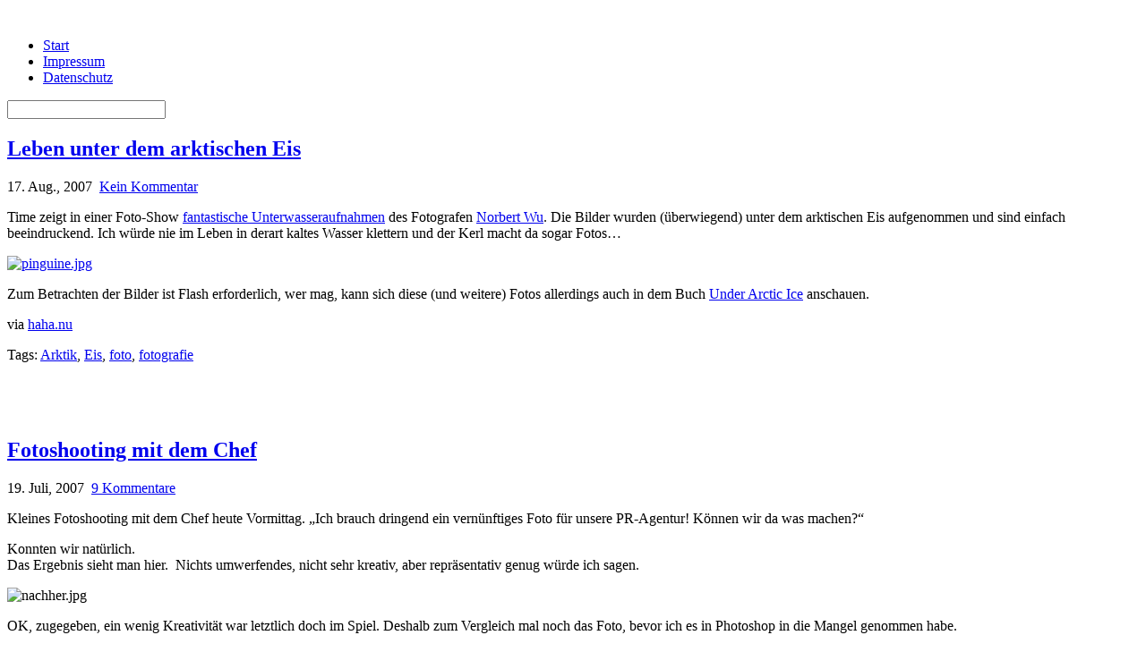

--- FILE ---
content_type: text/html; charset=UTF-8
request_url: https://www.xsized.de/tag/foto/
body_size: 12883
content:
<!DOCTYPE html PUBLIC "-//W3C//DTD XHTML 1.0 Strict//EN" "http://www.w3.org/TR/xhtml1/DTD/xhtml1-strict.dtd">
<html xmlns="http://www.w3.org/1999/xhtml">

<head profile="http://gmpg.org/xfn/11">
	<meta http-equiv="Content-Type" content="text/html; charset=UTF-8" />
	<meta http-equiv="pragma" content="no-cache" />
	<meta http-equiv="expires" content="0" />
	<meta http-equiv="Content-language" content="de" />
	<meta name="revisit-after" content="1 days" />
	<meta name="expires" content="never" />
	<meta name="rating" content="general" />
	<meta name="ROBOTS" content="ALL" />
	<meta name="audience" content="all" />
	<meta name="author" content="XSized" />
	<meta name="publisher" content="XSized" />
	<meta name="copyright" content="XSized" />
	<meta name="language" content="de" />
	<meta name="resource-type" content="document" />
	<meta name="robots" content="noindex,follow" />	<!--06057190-->
	<link rel="stylesheet" href="https://www.xsized.de/wp-content/themes/notsofresh/style.css" type="text/css" media="screen" />
	<link rel="alternate" type="application/rss+xml" title="XSBlog2.0beta RSS 2.0" href="https://www.xsized.de/feed/" />
	<link rel="alternate" type="application/atom+xml" title="XSBlog2.0beta Atom 0.3" href="https://www.xsized.de/feed/atom/" />
	<link rel="pingback" href="https://www.xsized.de/xmlrpc.php" />
	<title>foto Archives - XSBlog2.0beta</title>
	<link rel="shortcut icon" href="https://www.xsized.de/wp-content/themes/notsofresh/images/favicon.ico" type="image/x-icon" />
	<link rel="icon" href="https://www.xsized.de/wp-content/themes/notsofresh/images/favicon.ico" type="image/x-icon" />
	<meta name="verify-r1" content="7a06c5bcafd81ab825484fa0531d4f5e" />
	<meta name='robots' content='index, follow, max-image-preview:large, max-snippet:-1, max-video-preview:-1' />
	<style>img:is([sizes="auto" i], [sizes^="auto," i]) { contain-intrinsic-size: 3000px 1500px }</style>
	
	<!-- This site is optimized with the Yoast SEO plugin v24.3 - https://yoast.com/wordpress/plugins/seo/ -->
	<link rel="canonical" href="https://www.xsized.de/tag/foto/" />
	<link rel="next" href="https://www.xsized.de/tag/foto/page/2/" />
	<meta property="og:locale" content="de_DE" />
	<meta property="og:type" content="article" />
	<meta property="og:title" content="foto Archives - XSBlog2.0beta" />
	<meta property="og:url" content="https://www.xsized.de/tag/foto/" />
	<meta property="og:site_name" content="XSBlog2.0beta" />
	<meta name="twitter:card" content="summary_large_image" />
	<script type="application/ld+json" class="yoast-schema-graph">{"@context":"https://schema.org","@graph":[{"@type":"CollectionPage","@id":"https://www.xsized.de/tag/foto/","url":"https://www.xsized.de/tag/foto/","name":"foto Archives - XSBlog2.0beta","isPartOf":{"@id":"https://www.xsized.de/#website"},"inLanguage":"de"},{"@type":"WebSite","@id":"https://www.xsized.de/#website","url":"https://www.xsized.de/","name":"XSBlog2.0beta","description":"mittendrin und drumherum","publisher":{"@id":"https://www.xsized.de/#/schema/person/45e7bcaaf9d52207126a1bd2988da840"},"potentialAction":[{"@type":"SearchAction","target":{"@type":"EntryPoint","urlTemplate":"https://www.xsized.de/?s={search_term_string}"},"query-input":{"@type":"PropertyValueSpecification","valueRequired":true,"valueName":"search_term_string"}}],"inLanguage":"de"},{"@type":["Person","Organization"],"@id":"https://www.xsized.de/#/schema/person/45e7bcaaf9d52207126a1bd2988da840","name":"XSized","image":{"@type":"ImageObject","inLanguage":"de","@id":"https://www.xsized.de/#/schema/person/image/","url":"https://secure.gravatar.com/avatar/eb4920eeb9f379729c3211e5d8470d08?s=96&d=mm&r=g","contentUrl":"https://secure.gravatar.com/avatar/eb4920eeb9f379729c3211e5d8470d08?s=96&d=mm&r=g","caption":"XSized"},"logo":{"@id":"https://www.xsized.de/#/schema/person/image/"},"sameAs":["http://www.xsized.de"]}]}</script>
	<!-- / Yoast SEO plugin. -->


<link rel="alternate" type="application/rss+xml" title="XSBlog2.0beta &raquo; foto Schlagwort-Feed" href="https://www.xsized.de/tag/foto/feed/" />
<script type="text/javascript">
/* <![CDATA[ */
window._wpemojiSettings = {"baseUrl":"https:\/\/s.w.org\/images\/core\/emoji\/15.0.3\/72x72\/","ext":".png","svgUrl":"https:\/\/s.w.org\/images\/core\/emoji\/15.0.3\/svg\/","svgExt":".svg","source":{"concatemoji":"https:\/\/www.xsized.de\/wp-includes\/js\/wp-emoji-release.min.js?ver=6.7.4"}};
/*! This file is auto-generated */
!function(i,n){var o,s,e;function c(e){try{var t={supportTests:e,timestamp:(new Date).valueOf()};sessionStorage.setItem(o,JSON.stringify(t))}catch(e){}}function p(e,t,n){e.clearRect(0,0,e.canvas.width,e.canvas.height),e.fillText(t,0,0);var t=new Uint32Array(e.getImageData(0,0,e.canvas.width,e.canvas.height).data),r=(e.clearRect(0,0,e.canvas.width,e.canvas.height),e.fillText(n,0,0),new Uint32Array(e.getImageData(0,0,e.canvas.width,e.canvas.height).data));return t.every(function(e,t){return e===r[t]})}function u(e,t,n){switch(t){case"flag":return n(e,"\ud83c\udff3\ufe0f\u200d\u26a7\ufe0f","\ud83c\udff3\ufe0f\u200b\u26a7\ufe0f")?!1:!n(e,"\ud83c\uddfa\ud83c\uddf3","\ud83c\uddfa\u200b\ud83c\uddf3")&&!n(e,"\ud83c\udff4\udb40\udc67\udb40\udc62\udb40\udc65\udb40\udc6e\udb40\udc67\udb40\udc7f","\ud83c\udff4\u200b\udb40\udc67\u200b\udb40\udc62\u200b\udb40\udc65\u200b\udb40\udc6e\u200b\udb40\udc67\u200b\udb40\udc7f");case"emoji":return!n(e,"\ud83d\udc26\u200d\u2b1b","\ud83d\udc26\u200b\u2b1b")}return!1}function f(e,t,n){var r="undefined"!=typeof WorkerGlobalScope&&self instanceof WorkerGlobalScope?new OffscreenCanvas(300,150):i.createElement("canvas"),a=r.getContext("2d",{willReadFrequently:!0}),o=(a.textBaseline="top",a.font="600 32px Arial",{});return e.forEach(function(e){o[e]=t(a,e,n)}),o}function t(e){var t=i.createElement("script");t.src=e,t.defer=!0,i.head.appendChild(t)}"undefined"!=typeof Promise&&(o="wpEmojiSettingsSupports",s=["flag","emoji"],n.supports={everything:!0,everythingExceptFlag:!0},e=new Promise(function(e){i.addEventListener("DOMContentLoaded",e,{once:!0})}),new Promise(function(t){var n=function(){try{var e=JSON.parse(sessionStorage.getItem(o));if("object"==typeof e&&"number"==typeof e.timestamp&&(new Date).valueOf()<e.timestamp+604800&&"object"==typeof e.supportTests)return e.supportTests}catch(e){}return null}();if(!n){if("undefined"!=typeof Worker&&"undefined"!=typeof OffscreenCanvas&&"undefined"!=typeof URL&&URL.createObjectURL&&"undefined"!=typeof Blob)try{var e="postMessage("+f.toString()+"("+[JSON.stringify(s),u.toString(),p.toString()].join(",")+"));",r=new Blob([e],{type:"text/javascript"}),a=new Worker(URL.createObjectURL(r),{name:"wpTestEmojiSupports"});return void(a.onmessage=function(e){c(n=e.data),a.terminate(),t(n)})}catch(e){}c(n=f(s,u,p))}t(n)}).then(function(e){for(var t in e)n.supports[t]=e[t],n.supports.everything=n.supports.everything&&n.supports[t],"flag"!==t&&(n.supports.everythingExceptFlag=n.supports.everythingExceptFlag&&n.supports[t]);n.supports.everythingExceptFlag=n.supports.everythingExceptFlag&&!n.supports.flag,n.DOMReady=!1,n.readyCallback=function(){n.DOMReady=!0}}).then(function(){return e}).then(function(){var e;n.supports.everything||(n.readyCallback(),(e=n.source||{}).concatemoji?t(e.concatemoji):e.wpemoji&&e.twemoji&&(t(e.twemoji),t(e.wpemoji)))}))}((window,document),window._wpemojiSettings);
/* ]]> */
</script>
<link rel='stylesheet' id='savrix-style.css-css' href='https://www.xsized.de/wp-content/plugins/savrix-android-market/savrix-style.css?ver=6.7.4' type='text/css' media='all' />
<style id='wp-emoji-styles-inline-css' type='text/css'>

	img.wp-smiley, img.emoji {
		display: inline !important;
		border: none !important;
		box-shadow: none !important;
		height: 1em !important;
		width: 1em !important;
		margin: 0 0.07em !important;
		vertical-align: -0.1em !important;
		background: none !important;
		padding: 0 !important;
	}
</style>
<link rel='stylesheet' id='wp-block-library-css' href='https://www.xsized.de/wp-includes/css/dist/block-library/style.min.css?ver=6.7.4' type='text/css' media='all' />
<style id='classic-theme-styles-inline-css' type='text/css'>
/*! This file is auto-generated */
.wp-block-button__link{color:#fff;background-color:#32373c;border-radius:9999px;box-shadow:none;text-decoration:none;padding:calc(.667em + 2px) calc(1.333em + 2px);font-size:1.125em}.wp-block-file__button{background:#32373c;color:#fff;text-decoration:none}
</style>
<style id='global-styles-inline-css' type='text/css'>
:root{--wp--preset--aspect-ratio--square: 1;--wp--preset--aspect-ratio--4-3: 4/3;--wp--preset--aspect-ratio--3-4: 3/4;--wp--preset--aspect-ratio--3-2: 3/2;--wp--preset--aspect-ratio--2-3: 2/3;--wp--preset--aspect-ratio--16-9: 16/9;--wp--preset--aspect-ratio--9-16: 9/16;--wp--preset--color--black: #000000;--wp--preset--color--cyan-bluish-gray: #abb8c3;--wp--preset--color--white: #ffffff;--wp--preset--color--pale-pink: #f78da7;--wp--preset--color--vivid-red: #cf2e2e;--wp--preset--color--luminous-vivid-orange: #ff6900;--wp--preset--color--luminous-vivid-amber: #fcb900;--wp--preset--color--light-green-cyan: #7bdcb5;--wp--preset--color--vivid-green-cyan: #00d084;--wp--preset--color--pale-cyan-blue: #8ed1fc;--wp--preset--color--vivid-cyan-blue: #0693e3;--wp--preset--color--vivid-purple: #9b51e0;--wp--preset--gradient--vivid-cyan-blue-to-vivid-purple: linear-gradient(135deg,rgba(6,147,227,1) 0%,rgb(155,81,224) 100%);--wp--preset--gradient--light-green-cyan-to-vivid-green-cyan: linear-gradient(135deg,rgb(122,220,180) 0%,rgb(0,208,130) 100%);--wp--preset--gradient--luminous-vivid-amber-to-luminous-vivid-orange: linear-gradient(135deg,rgba(252,185,0,1) 0%,rgba(255,105,0,1) 100%);--wp--preset--gradient--luminous-vivid-orange-to-vivid-red: linear-gradient(135deg,rgba(255,105,0,1) 0%,rgb(207,46,46) 100%);--wp--preset--gradient--very-light-gray-to-cyan-bluish-gray: linear-gradient(135deg,rgb(238,238,238) 0%,rgb(169,184,195) 100%);--wp--preset--gradient--cool-to-warm-spectrum: linear-gradient(135deg,rgb(74,234,220) 0%,rgb(151,120,209) 20%,rgb(207,42,186) 40%,rgb(238,44,130) 60%,rgb(251,105,98) 80%,rgb(254,248,76) 100%);--wp--preset--gradient--blush-light-purple: linear-gradient(135deg,rgb(255,206,236) 0%,rgb(152,150,240) 100%);--wp--preset--gradient--blush-bordeaux: linear-gradient(135deg,rgb(254,205,165) 0%,rgb(254,45,45) 50%,rgb(107,0,62) 100%);--wp--preset--gradient--luminous-dusk: linear-gradient(135deg,rgb(255,203,112) 0%,rgb(199,81,192) 50%,rgb(65,88,208) 100%);--wp--preset--gradient--pale-ocean: linear-gradient(135deg,rgb(255,245,203) 0%,rgb(182,227,212) 50%,rgb(51,167,181) 100%);--wp--preset--gradient--electric-grass: linear-gradient(135deg,rgb(202,248,128) 0%,rgb(113,206,126) 100%);--wp--preset--gradient--midnight: linear-gradient(135deg,rgb(2,3,129) 0%,rgb(40,116,252) 100%);--wp--preset--font-size--small: 13px;--wp--preset--font-size--medium: 20px;--wp--preset--font-size--large: 36px;--wp--preset--font-size--x-large: 42px;--wp--preset--spacing--20: 0.44rem;--wp--preset--spacing--30: 0.67rem;--wp--preset--spacing--40: 1rem;--wp--preset--spacing--50: 1.5rem;--wp--preset--spacing--60: 2.25rem;--wp--preset--spacing--70: 3.38rem;--wp--preset--spacing--80: 5.06rem;--wp--preset--shadow--natural: 6px 6px 9px rgba(0, 0, 0, 0.2);--wp--preset--shadow--deep: 12px 12px 50px rgba(0, 0, 0, 0.4);--wp--preset--shadow--sharp: 6px 6px 0px rgba(0, 0, 0, 0.2);--wp--preset--shadow--outlined: 6px 6px 0px -3px rgba(255, 255, 255, 1), 6px 6px rgba(0, 0, 0, 1);--wp--preset--shadow--crisp: 6px 6px 0px rgba(0, 0, 0, 1);}:where(.is-layout-flex){gap: 0.5em;}:where(.is-layout-grid){gap: 0.5em;}body .is-layout-flex{display: flex;}.is-layout-flex{flex-wrap: wrap;align-items: center;}.is-layout-flex > :is(*, div){margin: 0;}body .is-layout-grid{display: grid;}.is-layout-grid > :is(*, div){margin: 0;}:where(.wp-block-columns.is-layout-flex){gap: 2em;}:where(.wp-block-columns.is-layout-grid){gap: 2em;}:where(.wp-block-post-template.is-layout-flex){gap: 1.25em;}:where(.wp-block-post-template.is-layout-grid){gap: 1.25em;}.has-black-color{color: var(--wp--preset--color--black) !important;}.has-cyan-bluish-gray-color{color: var(--wp--preset--color--cyan-bluish-gray) !important;}.has-white-color{color: var(--wp--preset--color--white) !important;}.has-pale-pink-color{color: var(--wp--preset--color--pale-pink) !important;}.has-vivid-red-color{color: var(--wp--preset--color--vivid-red) !important;}.has-luminous-vivid-orange-color{color: var(--wp--preset--color--luminous-vivid-orange) !important;}.has-luminous-vivid-amber-color{color: var(--wp--preset--color--luminous-vivid-amber) !important;}.has-light-green-cyan-color{color: var(--wp--preset--color--light-green-cyan) !important;}.has-vivid-green-cyan-color{color: var(--wp--preset--color--vivid-green-cyan) !important;}.has-pale-cyan-blue-color{color: var(--wp--preset--color--pale-cyan-blue) !important;}.has-vivid-cyan-blue-color{color: var(--wp--preset--color--vivid-cyan-blue) !important;}.has-vivid-purple-color{color: var(--wp--preset--color--vivid-purple) !important;}.has-black-background-color{background-color: var(--wp--preset--color--black) !important;}.has-cyan-bluish-gray-background-color{background-color: var(--wp--preset--color--cyan-bluish-gray) !important;}.has-white-background-color{background-color: var(--wp--preset--color--white) !important;}.has-pale-pink-background-color{background-color: var(--wp--preset--color--pale-pink) !important;}.has-vivid-red-background-color{background-color: var(--wp--preset--color--vivid-red) !important;}.has-luminous-vivid-orange-background-color{background-color: var(--wp--preset--color--luminous-vivid-orange) !important;}.has-luminous-vivid-amber-background-color{background-color: var(--wp--preset--color--luminous-vivid-amber) !important;}.has-light-green-cyan-background-color{background-color: var(--wp--preset--color--light-green-cyan) !important;}.has-vivid-green-cyan-background-color{background-color: var(--wp--preset--color--vivid-green-cyan) !important;}.has-pale-cyan-blue-background-color{background-color: var(--wp--preset--color--pale-cyan-blue) !important;}.has-vivid-cyan-blue-background-color{background-color: var(--wp--preset--color--vivid-cyan-blue) !important;}.has-vivid-purple-background-color{background-color: var(--wp--preset--color--vivid-purple) !important;}.has-black-border-color{border-color: var(--wp--preset--color--black) !important;}.has-cyan-bluish-gray-border-color{border-color: var(--wp--preset--color--cyan-bluish-gray) !important;}.has-white-border-color{border-color: var(--wp--preset--color--white) !important;}.has-pale-pink-border-color{border-color: var(--wp--preset--color--pale-pink) !important;}.has-vivid-red-border-color{border-color: var(--wp--preset--color--vivid-red) !important;}.has-luminous-vivid-orange-border-color{border-color: var(--wp--preset--color--luminous-vivid-orange) !important;}.has-luminous-vivid-amber-border-color{border-color: var(--wp--preset--color--luminous-vivid-amber) !important;}.has-light-green-cyan-border-color{border-color: var(--wp--preset--color--light-green-cyan) !important;}.has-vivid-green-cyan-border-color{border-color: var(--wp--preset--color--vivid-green-cyan) !important;}.has-pale-cyan-blue-border-color{border-color: var(--wp--preset--color--pale-cyan-blue) !important;}.has-vivid-cyan-blue-border-color{border-color: var(--wp--preset--color--vivid-cyan-blue) !important;}.has-vivid-purple-border-color{border-color: var(--wp--preset--color--vivid-purple) !important;}.has-vivid-cyan-blue-to-vivid-purple-gradient-background{background: var(--wp--preset--gradient--vivid-cyan-blue-to-vivid-purple) !important;}.has-light-green-cyan-to-vivid-green-cyan-gradient-background{background: var(--wp--preset--gradient--light-green-cyan-to-vivid-green-cyan) !important;}.has-luminous-vivid-amber-to-luminous-vivid-orange-gradient-background{background: var(--wp--preset--gradient--luminous-vivid-amber-to-luminous-vivid-orange) !important;}.has-luminous-vivid-orange-to-vivid-red-gradient-background{background: var(--wp--preset--gradient--luminous-vivid-orange-to-vivid-red) !important;}.has-very-light-gray-to-cyan-bluish-gray-gradient-background{background: var(--wp--preset--gradient--very-light-gray-to-cyan-bluish-gray) !important;}.has-cool-to-warm-spectrum-gradient-background{background: var(--wp--preset--gradient--cool-to-warm-spectrum) !important;}.has-blush-light-purple-gradient-background{background: var(--wp--preset--gradient--blush-light-purple) !important;}.has-blush-bordeaux-gradient-background{background: var(--wp--preset--gradient--blush-bordeaux) !important;}.has-luminous-dusk-gradient-background{background: var(--wp--preset--gradient--luminous-dusk) !important;}.has-pale-ocean-gradient-background{background: var(--wp--preset--gradient--pale-ocean) !important;}.has-electric-grass-gradient-background{background: var(--wp--preset--gradient--electric-grass) !important;}.has-midnight-gradient-background{background: var(--wp--preset--gradient--midnight) !important;}.has-small-font-size{font-size: var(--wp--preset--font-size--small) !important;}.has-medium-font-size{font-size: var(--wp--preset--font-size--medium) !important;}.has-large-font-size{font-size: var(--wp--preset--font-size--large) !important;}.has-x-large-font-size{font-size: var(--wp--preset--font-size--x-large) !important;}
:where(.wp-block-post-template.is-layout-flex){gap: 1.25em;}:where(.wp-block-post-template.is-layout-grid){gap: 1.25em;}
:where(.wp-block-columns.is-layout-flex){gap: 2em;}:where(.wp-block-columns.is-layout-grid){gap: 2em;}
:root :where(.wp-block-pullquote){font-size: 1.5em;line-height: 1.6;}
</style>
<link rel='stylesheet' id='ilmenite-cookie-consent-css' href='https://www.xsized.de/wp-content/plugins/ilmenite-cookie-consent/assets/styles/dist/cookie-banner.css?ver=3.3.0' type='text/css' media='all' />
<link rel='stylesheet' id='taxopress-frontend-css-css' href='https://www.xsized.de/wp-content/plugins/simple-tags/assets/frontend/css/frontend.css?ver=3.30.0' type='text/css' media='all' />
<link rel='stylesheet' id='wp-pagenavi-css' href='https://www.xsized.de/wp-content/plugins/wp-pagenavi/pagenavi-css.css?ver=2.70' type='text/css' media='all' />
<link rel='stylesheet' id='lightboxStyle-css' href='https://www.xsized.de/wp-content/plugins/lightbox-plus/css/black/colorbox.min.css?ver=2.7.2' type='text/css' media='screen' />
<link rel='stylesheet' id='blackbirdpie-css-css' href='https://www.xsized.de/wp-content/plugins/twitter-blackbird-pie/css/blackbirdpie.css?ver=20110416' type='text/css' media='all' />
<script type="text/javascript" id="ilcc-vendor-js-before">
/* <![CDATA[ */
window.YETT_BLACKLIST = [/facebook.com/,/connect.facebook.net/,/doubleclick.net/,/hs-scripts.com/,/linkedin.com/,/licdn.com/,/bing.com/,/googleadservices.com/,/google-analytics.com/,/googletagmanager.com/,/hotjar.com/];
/* ]]> */
</script>
<script type="text/javascript" src="https://www.xsized.de/wp-content/plugins/ilmenite-cookie-consent/assets/scripts/dist/cookie-banner-vendor.js?ver=3.3.0" id="ilcc-vendor-js"></script>
<script type="text/javascript" src="https://www.xsized.de/wp-includes/js/jquery/jquery.min.js?ver=3.7.1" id="jquery-core-js"></script>
<script type="text/javascript" src="https://www.xsized.de/wp-includes/js/jquery/jquery-migrate.min.js?ver=3.4.1" id="jquery-migrate-js"></script>
<script type="text/javascript" src="https://www.xsized.de/wp-content/plugins/simple-tags/assets/frontend/js/frontend.js?ver=3.30.0" id="taxopress-frontend-js-js"></script>
<script type="text/javascript" src="https://www.xsized.de/wp-content/plugins/twitter-blackbird-pie/js/blackbirdpie.js?ver=20110404" id="blackbirdpie-js-js"></script>
<link rel="https://api.w.org/" href="https://www.xsized.de/wp-json/" /><link rel="alternate" title="JSON" type="application/json" href="https://www.xsized.de/wp-json/wp/v2/tags/52" /><style data-context="foundation-flickity-css">/*! Flickity v2.0.2
http://flickity.metafizzy.co
---------------------------------------------- */.flickity-enabled{position:relative}.flickity-enabled:focus{outline:0}.flickity-viewport{overflow:hidden;position:relative;height:100%}.flickity-slider{position:absolute;width:100%;height:100%}.flickity-enabled.is-draggable{-webkit-tap-highlight-color:transparent;tap-highlight-color:transparent;-webkit-user-select:none;-moz-user-select:none;-ms-user-select:none;user-select:none}.flickity-enabled.is-draggable .flickity-viewport{cursor:move;cursor:-webkit-grab;cursor:grab}.flickity-enabled.is-draggable .flickity-viewport.is-pointer-down{cursor:-webkit-grabbing;cursor:grabbing}.flickity-prev-next-button{position:absolute;top:50%;width:44px;height:44px;border:none;border-radius:50%;background:#fff;background:hsla(0,0%,100%,.75);cursor:pointer;-webkit-transform:translateY(-50%);transform:translateY(-50%)}.flickity-prev-next-button:hover{background:#fff}.flickity-prev-next-button:focus{outline:0;box-shadow:0 0 0 5px #09f}.flickity-prev-next-button:active{opacity:.6}.flickity-prev-next-button.previous{left:10px}.flickity-prev-next-button.next{right:10px}.flickity-rtl .flickity-prev-next-button.previous{left:auto;right:10px}.flickity-rtl .flickity-prev-next-button.next{right:auto;left:10px}.flickity-prev-next-button:disabled{opacity:.3;cursor:auto}.flickity-prev-next-button svg{position:absolute;left:20%;top:20%;width:60%;height:60%}.flickity-prev-next-button .arrow{fill:#333}.flickity-page-dots{position:absolute;width:100%;bottom:-25px;padding:0;margin:0;list-style:none;text-align:center;line-height:1}.flickity-rtl .flickity-page-dots{direction:rtl}.flickity-page-dots .dot{display:inline-block;width:10px;height:10px;margin:0 8px;background:#333;border-radius:50%;opacity:.25;cursor:pointer}.flickity-page-dots .dot.is-selected{opacity:1}</style><style data-context="foundation-slideout-css">.slideout-menu{position:fixed;left:0;top:0;bottom:0;right:auto;z-index:0;width:256px;overflow-y:auto;-webkit-overflow-scrolling:touch;display:none}.slideout-menu.pushit-right{left:auto;right:0}.slideout-panel{position:relative;z-index:1;will-change:transform}.slideout-open,.slideout-open .slideout-panel,.slideout-open body{overflow:hidden}.slideout-open .slideout-menu{display:block}.pushit{display:none}</style><style>.ios7.web-app-mode.has-fixed header{ background-color: rgba(3,122,221,.88);}</style></head>

<body>
<!--[if lte IE 6]><script src="https://www.xsized.de/wp-content/themes/notsofresh/ie6/warning.js"></script><script>window.onload=function(){e("https://www.xsized.de/wp-content/themes/notsofresh/ie6/")}</script><![endif]-->

<div id="outline">

	<div id="header">
		<div class="blogtitle">
			&nbsp;
		</div>
	</div> <!-- end of #header -->

	<div id="navbar">
		<ul class="menu">
			<li class="page_item"><a href="https://www.xsized.de">Start</a></li>
			<li class="page_item page-item-123"><a href="https://www.xsized.de/impressum/">Impressum</a></li>
<li class="page_item page-item-649"><a href="https://www.xsized.de/datenschutz/">Datenschutz</a></li>
					</ul>

		<div class="searchbar">
			<form method="get" id="searchform" action="https://www.xsized.de/">
	<div>
	<input type="text" value="" name="s" id="s" />
	</div>
</form>
		</div>
	</div> <!-- end of #navbar -->


<div id="wrapper">

<div id="content">
	
				
		
		          
				
					
			<div class="post" id="post-930">
	
				<h2 class="posttitle">
					<a href="https://www.xsized.de/leben-unter-dem-arktischen-eis/" rel="bookmark">Leben unter dem arktischen Eis</a>
				</h2>
			
				<p class="postmeta"> 
					<span class="post-date">17. Aug., 2007</span>&nbsp;
					<span class="post-comment"><a href="https://www.xsized.de/leben-unter-dem-arktischen-eis/#respond" class="commentslink" ><span class="dsq-postid" data-dsqidentifier="930 http://www.xsized.de/leben-unter-dem-arktischen-eis/">Kein Kommentar</span></a></span>
									</p>
			
				<div class="postentry">
									<p>Time zeigt in einer Foto-Show <a href="http://www.time.com/time/photogallery/0,29307,1647012,00.html">fantastische Unterwasseraufnahmen</a> des Fotografen <a href="http://www.amazon.de/gp/search?ie=UTF8&#038;keywords=Norbert%20Wu&#038;tag=xsblog20beta-21&#038;index=blended&#038;linkCode=ur2&#038;camp=1638&#038;creative=6742">Norbert Wu</a>. Die Bilder wurden (überwiegend) unter dem arktischen Eis aufgenommen und sind einfach beeindruckend. Ich würde nie im Leben in derart kaltes Wasser klettern und der Kerl macht da sogar Fotos&#8230;</p>
<p><a href="http://www.time.com/time/photogallery/0,29307,1647012,00.html"><img fetchpriority="high" decoding="async" src="http://www.xsized.de/wp-content/uploads/2007/08/pinguine.jpg" alt="pinguine.jpg" title="pinguine.jpg" height="307" width="465" /></a></p>
<p>Zum Betrachten der Bilder ist Flash erforderlich, wer mag, kann sich diese (und weitere) Fotos allerdings auch in dem Buch <a href="http://www.amazon.de/dp/0520235045/ref=nosim?tag=xsblog20beta-21">Under Arctic Ice</a> anschauen.</p>
<p>via <a href="http://haha.nu/beautiful/life-beneath-antarctic-ice/">haha.nu</a></p>
								<p></p>
				</div>
				Tags:  <a href="https://www.xsized.de/tag/arktik/" rel="tag">Arktik</a>,  <a href="https://www.xsized.de/tag/eis/" rel="tag">Eis</a>,  <a href="https://www.xsized.de/tag/foto/" rel="tag">foto</a>,  <a href="https://www.xsized.de/tag/fotografie/" rel="tag">fotografie</a>				
				<!--
				<rdf:RDF xmlns:rdf="http://www.w3.org/1999/02/22-rdf-syntax-ns#"
			xmlns:dc="http://purl.org/dc/elements/1.1/"
			xmlns:trackback="http://madskills.com/public/xml/rss/module/trackback/">
		<rdf:Description rdf:about="https://www.xsized.de/leben-unter-dem-arktischen-eis/"
    dc:identifier="https://www.xsized.de/leben-unter-dem-arktischen-eis/"
    dc:title="Leben unter dem arktischen Eis"
    trackback:ping="https://www.xsized.de/leben-unter-dem-arktischen-eis/trackback/" />
</rdf:RDF>				-->
			
			</div>
							
						
		<div class="post_extend">
			<script type="text/javascript"><!--
				google_ad_client = "ca-pub-0047499165043949";
				/* XSBlog neu */
				google_ad_slot = "8710135612";
				google_ad_width = 468;
				google_ad_height = 60;
				//-->
			</script>
			<script type="text/javascript" src="https://pagead2.googlesyndication.com/pagead/show_ads.js">
			</script>
		</div>		
			<div class="post" id="post-903">
	
				<h2 class="posttitle">
					<a href="https://www.xsized.de/fotoshooting-mit-dem-chef/" rel="bookmark">Fotoshooting mit dem Chef</a>
				</h2>
			
				<p class="postmeta"> 
					<span class="post-date">19. Juli, 2007</span>&nbsp;
					<span class="post-comment"><a href="https://www.xsized.de/fotoshooting-mit-dem-chef/#comments" class="commentslink" ><span class="dsq-postid" data-dsqidentifier="903 http://www.xsized.de/fotoshooting-mit-dem-chef/">9 Kommentare</span></a></span>
									</p>
			
				<div class="postentry">
									<p>Kleines Fotoshooting mit dem Chef heute Vormittag. &#8222;Ich brauch dringend ein vernünftiges Foto für unsere PR-Agentur! Können wir da was machen?&#8220;</p>
<p>Konnten wir natürlich.<br />
Das Ergebnis sieht man hier.  Nichts umwerfendes, nicht sehr kreativ, aber repräsentativ genug würde ich sagen.</p>
<p><img decoding="async" src="http://www.xsized.de/wp-content/uploads/2007/07/nachher.jpg" alt="nachher.jpg" title="nachher.jpg" height="732" width="490" /></p>
<p>OK, zugegeben, ein wenig Kreativität war letztlich doch im Spiel. Deshalb zum Vergleich mal noch das Foto, bevor ich es in Photoshop in die Mangel genommen habe.</p>
<p> <a href="https://www.xsized.de/fotoshooting-mit-dem-chef/#more-903" class="more-link">Weiterlesen &raquo;</a></p>
								</div>
				Tags:  <a href="https://www.xsized.de/tag/bildbearbeitung/" rel="tag">bildbearbeitung</a>,  <a href="https://www.xsized.de/tag/foto/" rel="tag">foto</a>,  <a href="https://www.xsized.de/tag/fotografie/" rel="tag">fotografie</a>,  <a href="https://www.xsized.de/tag/photoshop/" rel="tag">Photoshop</a>				<!--
				<rdf:RDF xmlns:rdf="http://www.w3.org/1999/02/22-rdf-syntax-ns#"
			xmlns:dc="http://purl.org/dc/elements/1.1/"
			xmlns:trackback="http://madskills.com/public/xml/rss/module/trackback/">
		<rdf:Description rdf:about="https://www.xsized.de/fotoshooting-mit-dem-chef/"
    dc:identifier="https://www.xsized.de/fotoshooting-mit-dem-chef/"
    dc:title="Fotoshooting mit dem Chef"
    trackback:ping="https://www.xsized.de/fotoshooting-mit-dem-chef/trackback/" />
</rdf:RDF>				-->
			
			</div>
							
						
		<div class="post_extend">
			<script type="text/javascript"><!--
				google_ad_client = "ca-pub-0047499165043949";
				/* XSBlog neu */
				google_ad_slot = "8710135612";
				google_ad_width = 468;
				google_ad_height = 60;
				//-->
			</script>
			<script type="text/javascript" src="https://pagead2.googlesyndication.com/pagead/show_ads.js">
			</script>
		</div>		
			<div class="post" id="post-892">
	
				<h2 class="posttitle">
					<a href="https://www.xsized.de/get-ready/" rel="bookmark">Get ready</a>
				</h2>
			
				<p class="postmeta"> 
					<span class="post-date">10. Juli, 2007</span>&nbsp;
					<span class="post-comment"><a href="https://www.xsized.de/get-ready/#comments" class="commentslink" ><span class="dsq-postid" data-dsqidentifier="892 http://www.xsized.de/get-ready/">1 Kommentar</span></a></span>
									</p>
			
				<div class="postentry">
									<p>Heute seit langem mal wieder ein Foto. Was mich persönlich an diesem Bild etwas stört ist der Aufkleber auf dem Lipgloss, da hab ich leider bei der Aufnahme nicht wirklich aufgepasst. War allerdings dann auch wiederum zu faul, den bei der Nachbearbeitung zu entfernen&#8230;</p>
<p><img decoding="async" src="http://www.xsized.de/wp-content/uploads/2007/07/get_ready.jpg" alt="get_ready.jpg" title="get_ready.jpg" height="753" width="490" /></p>
								</div>
				Tags:  <a href="https://www.xsized.de/tag/bildbearbeitung/" rel="tag">bildbearbeitung</a>,  <a href="https://www.xsized.de/tag/foto/" rel="tag">foto</a>,  <a href="https://www.xsized.de/tag/fotografie/" rel="tag">fotografie</a>,  <a href="https://www.xsized.de/tag/mandy/" rel="tag">Mandy</a>				<!--
				<rdf:RDF xmlns:rdf="http://www.w3.org/1999/02/22-rdf-syntax-ns#"
			xmlns:dc="http://purl.org/dc/elements/1.1/"
			xmlns:trackback="http://madskills.com/public/xml/rss/module/trackback/">
		<rdf:Description rdf:about="https://www.xsized.de/get-ready/"
    dc:identifier="https://www.xsized.de/get-ready/"
    dc:title="Get ready"
    trackback:ping="https://www.xsized.de/get-ready/trackback/" />
</rdf:RDF>				-->
			
			</div>
							
						
		<div class="post_extend">
			<script type="text/javascript"><!--
				google_ad_client = "ca-pub-0047499165043949";
				/* XSBlog neu */
				google_ad_slot = "8710135612";
				google_ad_width = 468;
				google_ad_height = 60;
				//-->
			</script>
			<script type="text/javascript" src="https://pagead2.googlesyndication.com/pagead/show_ads.js">
			</script>
		</div>		
			<div class="post" id="post-783">
	
				<h2 class="posttitle">
					<a href="https://www.xsized.de/come-on/" rel="bookmark">come on!</a>
				</h2>
			
				<p class="postmeta"> 
					<span class="post-date">12. Mai, 2007</span>&nbsp;
					<span class="post-comment"><a href="https://www.xsized.de/come-on/#respond" class="commentslink" ><span class="dsq-postid" data-dsqidentifier="783 http://www.xsized.de/come-on/">Kein Kommentar</span></a></span>
									</p>
			
				<div class="postentry">
									<p>Weil es so gewünscht wurde, poste ich erneut ein Foto aus meinem letzten Shooting. In diesem Zusammenhang möchte ich die Gelegenheit nutzen und darauf verweisen, wie wichtig eine vernünftige Vorbereitung (und vor allem reichlich Speicherkapazität auf dem Speicherchip) ist. Als mein <strike>Opfer</strike> Model richtig auftaute (kurz bevor dieses Bild entstand), konnte ich noch ca. 10-12 Fotos schießen, dann war der Chip voll. Auch wenn ich in Rekordzeit einen neuen Chip eingelegt hatte &#8211; die kurze Pause war derart störend, dass die Luft wieder raus war und die Stimmung irgendwie vorüber. Ich fand es schade, die folgenden Fotos hatten einfach nicht mehr die Natürlichkeit und Unbeschwertheit, die in diesem kurzen Moment zu spüren war. Schade, aber leider recht normal bei dieser Arbeit. Und bereits in der Vergangenheit ist mir in meinen Shootings immer wieder aufgefallen: Die schönsten Bilder entstehen in der Regel in einer sehr kurzen Phase während des Shootings. Diesen Moment gilt es abzupassen &#8211; und genau in diesem Moment die Kamera voll einsatzfähig zu haben.</p>
<p>Ich werde mir nun definitiv größere Speicherkarten kaufen!</p>
<p><a href="http://flickr.com/photo_zoom.gne?id=493963574&amp;size=o"><img loading="lazy" decoding="async" src="http://www.xsized.de/wp-content/uploads/2007/05/come_on_small.jpg" alt="come_on_small.jpg" title="come_on_small.jpg" height="324" width="490" /></a></p>
<p>Per Klick aufs Bild gibt es wieder eine größere Variante &#8211; bei flickr.</p>
<p>Ich möchte die Gelegenheit gleich nutzen, um in diesem Zusammenhang auf die Galerie eines richtigen Profis zu verweisen: <a href="http://nicolaranaldi.it/gallery.asp">Nicola Ranaldi</a>. Wunderschöne Fotos, definitiv! Leider zu wenige&#8230;</p>
								</div>
				Tags:  <a href="https://www.xsized.de/tag/bildbearbeitung/" rel="tag">bildbearbeitung</a>,  <a href="https://www.xsized.de/tag/foto/" rel="tag">foto</a>,  <a href="https://www.xsized.de/tag/fotografie/" rel="tag">fotografie</a>,  <a href="https://www.xsized.de/tag/klick-wech/" rel="tag">klick wech</a>				<!--
				<rdf:RDF xmlns:rdf="http://www.w3.org/1999/02/22-rdf-syntax-ns#"
			xmlns:dc="http://purl.org/dc/elements/1.1/"
			xmlns:trackback="http://madskills.com/public/xml/rss/module/trackback/">
		<rdf:Description rdf:about="https://www.xsized.de/come-on/"
    dc:identifier="https://www.xsized.de/come-on/"
    dc:title="come on!"
    trackback:ping="https://www.xsized.de/come-on/trackback/" />
</rdf:RDF>				-->
			
			</div>
							<div class="post_extend">
			<div class='wp-pagenavi' role='navigation'>
<span class='pages'>Seite 1 von 9</span><span aria-current='page' class='current'>1</span><a class="page larger" title="Seite 2" href="https://www.xsized.de/tag/foto/page/2/">2</a><a class="page larger" title="Seite 3" href="https://www.xsized.de/tag/foto/page/3/">3</a><a class="page larger" title="Seite 4" href="https://www.xsized.de/tag/foto/page/4/">4</a><a class="page larger" title="Seite 5" href="https://www.xsized.de/tag/foto/page/5/">5</a><span class='extend'>...</span><a class="nextpostslink" rel="next" aria-label="Nächste Seite" href="https://www.xsized.de/tag/foto/page/2/">»</a><a class="last" aria-label="Last Page" href="https://www.xsized.de/tag/foto/page/9/">Letzte »</a>
</div>	
		</div>		
		
	

</div> <!-- end of #content -->
<div id="sidebar">

	
		<div class="rssfeeds">
		<h2 class="feed-title">Verf&uuml;gbare Feeds</h2>
		<p>
			<a class="rss" href="https://www.xsized.de/feed/">Beitr&auml;ge</a><br/>
			<a class="rss" href="https://www.xsized.de/comments/feed/">Kommentare</a><br/><br/>
			
		</p>
	</div>

<ul>
   <li>
		<div class="no-splitted">
			<h2 style="width: 90%;">Sponsoren</h2>
			<ul class="splittedlists">
				<li><a href="https://runorsmile.de">Blog zu den Themen Fotografie und Bildbearbeitung</a></li>
					
								<li><a href="http://ruhrlinse.de">Ruhrlinse Tierfotografie</a></li>
			</ul>
		</div>
   </li>

	<li>
		<div class="no-splitted">
		<script type="text/javascript"><!--
		google_ad_client = "ca-pub-0047499165043949";
		/* Sidebar */
		google_ad_slot = "5363174359";
		google_ad_width = 250;
		google_ad_height = 250;
		//-->
		</script>
		<script type="text/javascript" src="https://pagead2.googlesyndication.com/pagead/show_ads.js"></script>
		</div>
	</li>

	<li id="sidebar-splitted">
		
		<div class="splitted-right">
			<h2>Kategorien</h2>
			<ul class="splittedlists">
					<li class="cat-item cat-item-3"><a href="https://www.xsized.de/category/aktuelles/">aktuelles</a>
</li>
	<li class="cat-item cat-item-11"><a href="https://www.xsized.de/category/bildbearbeitung/">bildbearbeitung</a>
</li>
	<li class="cat-item cat-item-1"><a href="https://www.xsized.de/category/unsortiert/">dies und das</a>
</li>
	<li class="cat-item cat-item-20"><a href="https://www.xsized.de/category/diverses/">Diverses</a>
</li>
	<li class="cat-item cat-item-10"><a href="https://www.xsized.de/category/fotografie/">fotografie</a>
</li>
	<li class="cat-item cat-item-2"><a href="https://www.xsized.de/category/fundsachen/">fundsachen</a>
</li>
	<li class="cat-item cat-item-1044"><a href="https://www.xsized.de/category/getestet/">getestet</a>
</li>
	<li class="cat-item cat-item-4"><a href="https://www.xsized.de/category/klick-wech/">klick wech</a>
</li>
	<li class="cat-item cat-item-18"><a href="https://www.xsized.de/category/kranke-welt/">kranke welt</a>
</li>
	<li class="cat-item cat-item-14"><a href="https://www.xsized.de/category/mach-mal-lecker/">mach mal lecker</a>
</li>
	<li class="cat-item cat-item-5"><a href="https://www.xsized.de/category/musik/">music</a>
</li>
	<li class="cat-item cat-item-6"><a href="https://www.xsized.de/category/nervend/">nervend</a>
</li>
	<li class="cat-item cat-item-12"><a href="https://www.xsized.de/category/nicht-ganz-ernstl/">nicht ganz ernstl</a>
</li>
	<li class="cat-item cat-item-15"><a href="https://www.xsized.de/category/nicht-wichtig/">nicht wichtig</a>
</li>
	<li class="cat-item cat-item-7"><a href="https://www.xsized.de/category/rechts-links/">rechts-links</a>
</li>
	<li class="cat-item cat-item-8"><a href="https://www.xsized.de/category/soft/">soft</a>
</li>
	<li class="cat-item cat-item-9"><a href="https://www.xsized.de/category/stylish/">stylish</a>
</li>
	<li class="cat-item cat-item-13"><a href="https://www.xsized.de/category/video/">video</a>
</li>
	<li class="cat-item cat-item-21"><a href="https://www.xsized.de/category/vorgestellt/">vorgestellt</a>
</li>
	<li class="cat-item cat-item-16"><a href="https://www.xsized.de/category/wordpress/">wordpress</a>
</li>
 
			</ul>
		</div>
		
		<div class="splitted-left">
			
			<h2 style="width: 90%;">Archiv</h2>
			<ul class="splittedlists">
					<li><a href='https://www.xsized.de/2023/01/'>Januar 2023</a></li>
	<li><a href='https://www.xsized.de/2016/09/'>September 2016</a></li>
	<li><a href='https://www.xsized.de/2016/08/'>August 2016</a></li>
	<li><a href='https://www.xsized.de/2016/03/'>März 2016</a></li>
	<li><a href='https://www.xsized.de/2015/11/'>November 2015</a></li>
	<li><a href='https://www.xsized.de/2015/10/'>Oktober 2015</a></li>
	<li><a href='https://www.xsized.de/2015/08/'>August 2015</a></li>
	<li><a href='https://www.xsized.de/2015/04/'>April 2015</a></li>
	<li><a href='https://www.xsized.de/2015/03/'>März 2015</a></li>
	<li><a href='https://www.xsized.de/2014/12/'>Dezember 2014</a></li>
	<li><a href='https://www.xsized.de/2014/07/'>Juli 2014</a></li>
	<li><a href='https://www.xsized.de/2014/06/'>Juni 2014</a></li>
	<li><a href='https://www.xsized.de/2014/04/'>April 2014</a></li>
	<li><a href='https://www.xsized.de/2014/02/'>Februar 2014</a></li>
	<li><a href='https://www.xsized.de/2014/01/'>Januar 2014</a></li>
	<li><a href='https://www.xsized.de/2013/12/'>Dezember 2013</a></li>
	<li><a href='https://www.xsized.de/2013/11/'>November 2013</a></li>
	<li><a href='https://www.xsized.de/2013/07/'>Juli 2013</a></li>
	<li><a href='https://www.xsized.de/2013/02/'>Februar 2013</a></li>
	<li><a href='https://www.xsized.de/2012/12/'>Dezember 2012</a></li>
			</ul>

		</div>

	</li>
	
	<li>
	<div class="no-splitted">
	<h2>Andere Blogs</h2>
		<ul class="splittedlists">
			<li><a href="https://ruhrlinse.de" rel="contact met colleague spouse sweetheart" title="Ruhrlinse &#8211; Hundefotografin, Pferdefotografin (Zuletzt aktualisiert January 1, 1970 1:00 am)" target="_blank">Ruhrlinse Tierfotografie</a></li>
<li><a href="https://runorsmile.de" rel="me" title="Run or smile &#8211; Mein Blog über Fotografie und Bildbearbeitung (Zuletzt aktualisiert January 1, 1970 1:00 am)" target="_blank">Mein Blog über Fotografie und Bildbearbeitung</a></li>
		</ul>
	</div>
	</li>
<div style="padding-left:50px">
<br/>
<script type="text/javascript"><!--
google_ad_client = "pub-0047499165043949";
google_ad_width = 180;
google_ad_height = 60;
google_ad_format = "180x60_as_rimg";
google_cpa_choice = "CAAQoa3tiwIaCCBo0pq5_NKGKJHB93M";
google_ad_channel = "";
//--></script>
<script type="text/javascript" src="https://pagead2.googlesyndication.com/pagead/show_ads.js">
</script>
</div>
</li>
</ul>
<a href="/privat/index.php" rel="noindex,nofollow">&nbsp;</a>
</div> <!-- end of #sidebar -->

<div id="bottom-sep">
	<div class="post_extend">
		<script type="text/javascript"><!--
		google_ad_client = "pub-0047499165043949";
		google_ad_width = 728;
		google_ad_height = 15;
		google_ad_format = "728x15_0ads_al_s";
		//2007-06-09: XSBlog - Linkbar bottom
		google_ad_channel = "5719565392";
		google_color_border = "FFFFFF";
		google_color_bg = "FFFFFF";
		google_color_link = "ff8500";
		google_color_text = "333333";
		google_color_url = "07293C";
		//-->
		</script>
		<script type="text/javascript"
  		src="https://pagead2.googlesyndication.com/pagead/show_ads.js">
		</script>
	</div>
</div>
<div id="bottom">
<div class="bottom-divs">

	<!-- Bottom Left -->
	<div id="bottom-left">
		
		<h2>Letzte<span>Beitr&auml;ge</span></h2>
		<ul>
			<li><a href='https://www.xsized.de/taxopress_logs/eingeschlafen-2/'>Eingeschlafen</a></li><li><a href='https://www.xsized.de/taxopress_logs/eingeschlafen/'>Eingeschlafen</a></li><li><a href='https://www.xsized.de/eingeschlafen/'>Eingeschlafen</a></li><li><a href='https://www.xsized.de/lenovo-yoga-book-im-test-update/'>Lenovo Yoga Book im Test (Update)</a></li><li><a href='https://www.xsized.de/no-mans-sky-mein-review/'>No Man&#8217;s Sky &#8211; mein Review</a></li><li><a href='https://www.xsized.de/origami-darth-vader-falten/'>Origami Darth Vader falten</a></li><li><a href='https://www.xsized.de/tolles-star-wars-easter-egg-bei-google/'>Tolles Star Wars-Easter Egg bei Google</a></li><li><a href='https://www.xsized.de/der-neue-trailer-star-wars-episode-7-the-force-awakens-das-erwachen-der-macht/'>Der neue Trailer: Star Wars Episode 7: The Force Awakens &#8211; Das Erwachen der Macht</a></li><li><a href='https://www.xsized.de/google-hangouts-mit-neuer-weboberflaeche/'>Google Hangouts mit neuer Weboberfläche</a></li><li><a href='https://www.xsized.de/die-polizei-bittet-um-mithilfe/'>Die Polizei bittet um Mithilfe</a></li>		</ul>
			</div>
	
	<!-- Bottom Mid -->
	<div id="bottom-mid">
		<h2>Top10<span>Schlagwörter</span></h2>
		<ul>
		<li><a href="https://www.xsized.de/tag/fundsachen/" rel="tag">fundsachen</a></li><li><a href="https://www.xsized.de/tag/links/" rel="tag">Links</a></li><li><a href="https://www.xsized.de/tag/video/" rel="tag">video</a></li><li><a href="https://www.xsized.de/tag/nicht-ganz-ernstl/" rel="tag">nicht ganz ernstl</a></li><li><a href="https://www.xsized.de/tag/klick-wech/" rel="tag">klick wech</a></li><li><a href="https://www.xsized.de/tag/kranke-welt/" rel="tag">kranke welt</a></li><li><a href="https://www.xsized.de/tag/wordpress/" rel="tag">wordpress</a></li><li><a href="https://www.xsized.de/tag/nervend/" rel="tag">nervend</a></li><li><a href="https://www.xsized.de/tag/aktuelles/" rel="tag">aktuelles</a></li><li><a href="https://www.xsized.de/tag/nicht-wichtig/" rel="tag">nicht wichtig</a></li>	</ul>
</div>

	<!-- Bottom Right -->
	<div id="bottom-right">
		<h2>Top10<span>desMonats</span></h2>
		<ul>
					</ul>
	</div>

</div>

</div> <!-- end of #bottom -->
<div id="footer">

	<!-- Credits -->
	<a href="http://wordpress.org" title="Powered by WordPress">
		<img class="credits" src="https://www.xsized.de/wp-content/themes/notsofresh/images/wordpress.gif" alt="Designed by Wolfgang Bartelme" />
	</a>
	<a href="http://www.bartelme.at/" title="Designed by Wolfgang Bartelme">
		<img class="credits" src="https://www.xsized.de/wp-content/themes/notsofresh/images/bartelme.gif" alt="Designed by Wolfgang Bartelme" />
	</a>
	
	<!-- Copyright -->
	<p>
		&copy; 2006 - 2026		<a href="https://www.xsized.de#top" title="XSBlog2.0beta">XSBlog2.0beta</a>
		 | 		Theme <a href="http://www.xsized.de/wordpress-theme-not-so-fresh/" title="(Not so) Fresh theme f&uuml;r WordPress">(Not so) </a><a href="http://www.ilemoned.com/wordpress/wptheme-fresh/" title="Fresh theme f&uuml;r WordPress">Fresh</a>
		<br/>
		<a class="validate" href="http://validator.w3.org/check/referer" title="Valid XHTML 1.0 Strict">XHTML</a>
		<a class="validate" href="http://jigsaw.w3.org/css-validator/check/referer" title="Valid CSS 2.0">CSS</a>
		<!--a class="validate" href="http://www.contentquality.com/fulloptions.asp?Url1=https://www.xsized.de">508</a-->
	</p>

	<!-- Powered by WPtouch: 4.3.60 --><!-- Matomo -->
<script>
  var _paq = window._paq = window._paq || [];
  /* tracker methods like "setCustomDimension" should be called before "trackPageView" */
  _paq.push(['trackPageView']);
  _paq.push(['enableLinkTracking']);
  (function() {
    var u="//gplustoday.de/stat/";
    _paq.push(['setTrackerUrl', u+'js/index.php']);
    _paq.push(['setSiteId', '2']);
    var d=document, g=d.createElement('script'), s=d.getElementsByTagName('script')[0];
    g.async=true; g.src=u+'js/index.php'; s.parentNode.insertBefore(g,s);
  })();
</script>
<!-- End Matomo Code -->
<noscript><p><img src="//gplustoday.de/stat/js/index.php?rec=1&idsite=2&rec=1" style="border:0;" alt="" /></p></noscript>
<!-- Lightbox Plus Colorbox v2.7.2/1.5.9 - 2013.01.24 - Message: 0-->
<script type="text/javascript">
jQuery(document).ready(function($){
  $("a[rel*=lightbox]").colorbox({speed:0,width:false,height:false,innerWidth:false,innerHeight:false,initialWidth:false,initialHeight:false,maxWidth:false,maxHeight:false,scalePhotos:false,opacity:0,preloading:false,current:" {current}  {total}",previous:"",next:"",close:"",overlayClose:false,loop:false,scrolling:false,escKey:false,arrowKey:false,top:false,right:false,bottom:false,left:false});
});
</script>
<script type="text/javascript" id="disqus_count-js-extra">
/* <![CDATA[ */
var countVars = {"disqusShortname":"xsblog20beta"};
/* ]]> */
</script>
<script type="text/javascript" src="https://www.xsized.de/wp-content/plugins/disqus-comment-system/public/js/comment_count.js?ver=3.1.2" id="disqus_count-js"></script>
<script type="text/javascript" id="ilmenite-cookie-consent-js-extra">
/* <![CDATA[ */
var ilcc = {"cookieConsentTitle":"This website uses cookies","cookieConsentText":"We use cookies to analyze our traffic, personalize marketing and to provide social media features. <a href=\"#\" rel=\"nofollow\">Privacy and cookies policy \u203a<\/a>.","acceptText":"Allow All Cookies","style":"overlay","configureSettingsText":"Configure Settings","necessaryText":"Only Necessary","rememberDuration":"90","preferencesCookieName":"ilcc_has_preferences","consentedCategoriesCookieName":"ilcc_consent_categories","necessaryHeading":"Necessary","necessaryDescription":"These cookies cannot be disabled. They are requires for the website to work.","isAnalyticsShown":"0","analyticsHeading":"Analytics","analyticsDescription":"To be able to improve the website including information and functionality we want to gather analytics. We are not able to identify you personally using this data.","isMarketingShown":"0","marketingHeading":"Marketing","marketingDescription":"By sharing your browsing behavior on our website we are able to serve you with personalized content and offers.","saveSettingsText":"Save Settings","settingsTitle":"Select Cookies","settingsDescription":"Cookies are small text files that the web server stores on your computer when you visit the website.","debug":""};
/* ]]> */
</script>
<script type="text/javascript" src="https://www.xsized.de/wp-content/plugins/ilmenite-cookie-consent/assets/scripts/dist/cookie-banner.js?ver=3.3.0" id="ilmenite-cookie-consent-js"></script>
<script type="text/javascript" src="https://www.xsized.de/wp-content/plugins/lightbox-plus/js/jquery.colorbox.1.5.9-min.js?ver=1.5.9" id="jquery-colorbox-js"></script>
</div> <!-- end of #footer -->

</div> <!-- end of #wrapper -->
</div> <!-- end of #outline -->
<script type="text/javascript">
  window.___gcfg = {lang: 'de'};

  (function() {
    var po = document.createElement('script'); po.type = 'text/javascript'; po.async = true;
    po.src = 'https://apis.google.com/js/plusone.js';
    var s = document.getElementsByTagName('script')[0]; s.parentNode.insertBefore(po, s);
  })();
</script>
</body>
</html> <!-- GOOD BYE -->

--- FILE ---
content_type: text/html; charset=utf-8
request_url: https://www.google.com/recaptcha/api2/aframe
body_size: 268
content:
<!DOCTYPE HTML><html><head><meta http-equiv="content-type" content="text/html; charset=UTF-8"></head><body><script nonce="jVB6eFyNd_j5NeOhK9ZFng">/** Anti-fraud and anti-abuse applications only. See google.com/recaptcha */ try{var clients={'sodar':'https://pagead2.googlesyndication.com/pagead/sodar?'};window.addEventListener("message",function(a){try{if(a.source===window.parent){var b=JSON.parse(a.data);var c=clients[b['id']];if(c){var d=document.createElement('img');d.src=c+b['params']+'&rc='+(localStorage.getItem("rc::a")?sessionStorage.getItem("rc::b"):"");window.document.body.appendChild(d);sessionStorage.setItem("rc::e",parseInt(sessionStorage.getItem("rc::e")||0)+1);localStorage.setItem("rc::h",'1768939245836');}}}catch(b){}});window.parent.postMessage("_grecaptcha_ready", "*");}catch(b){}</script></body></html>